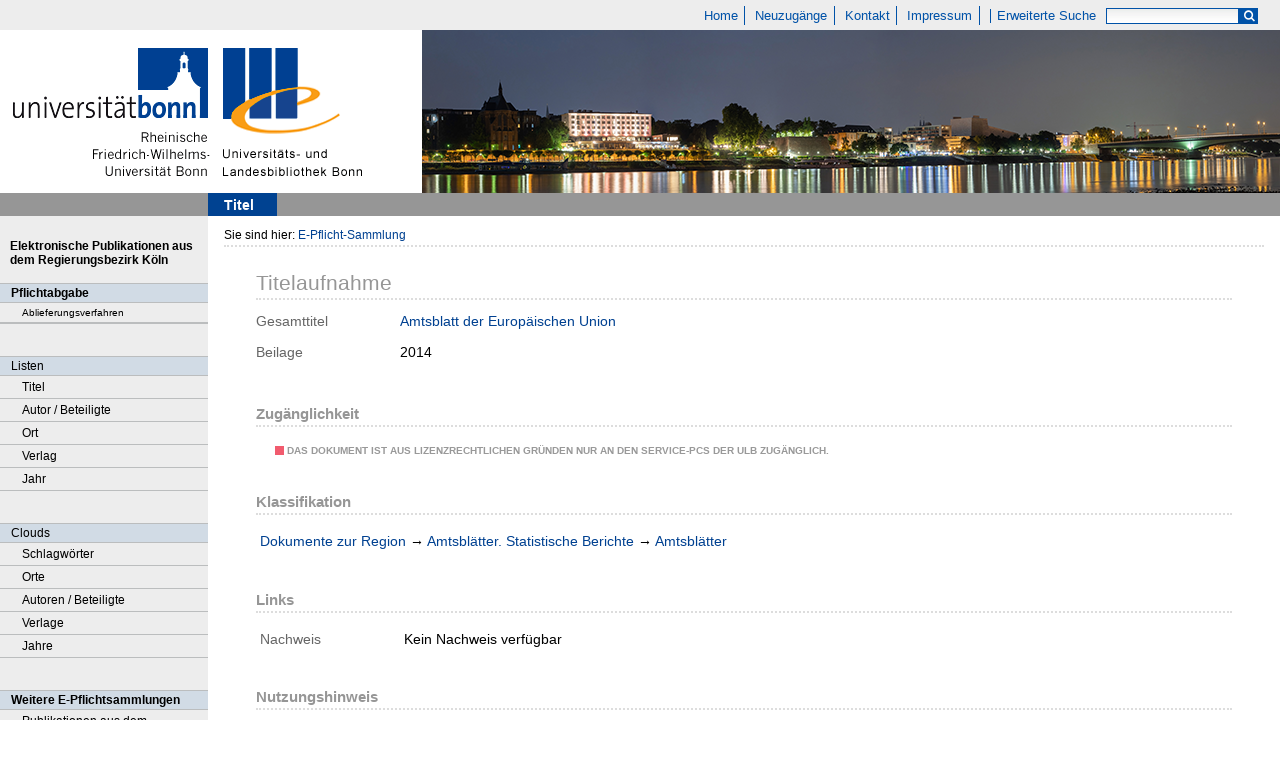

--- FILE ---
content_type: text/html;charset=utf-8
request_url: https://epflicht.ulb.uni-bonn.de/periodical/titleinfo/156393
body_size: 4246
content:
<!DOCTYPE html>
<html lang="de"><head><title>E-Pflicht-Sammlung / Amtsblatt der Europ&#228;ischen Union. Luxemburg : Amt f&#252;r Amtliche Ver&#246;ffentlichungen der Europ&#228;ischen Gemeinschaften ; K&#246;ln : Bundesanzeiger-Verlag, 1.1952,Dez. -, 1952-&#160;: 57.2014 / Reihe L - Rechtsvorschriften 2014</title><meta name="twitter:image" content="http://epflicht.ulb.uni-bonn.de/download/webcache/304/"/><meta name="twitter:title" content="Amtsblatt der Europ&#228;ischen Union. Luxemburg : Amt f&#252;r Amtliche Ver&#246;ffentlichungen der Europ&#228;ischen Gemeinschaften ; K&#246;ln : Bundesanzeiger-Verlag, 1.1952,Dez. -, 1952-&#160;: 57.2014 / Reihe L - Rechtsvorschriften 2014"/><meta property="og:site" content="E-Pflicht-Sammlung"/><meta property="og:url" content="http://epflicht.ulb.uni-bonn.de/156393"/><meta property="og:type" content="book"/><meta property="og:title" content=""/><meta property="book:release_date" content=""/><meta property="og:image" content="http://epflicht.ulb.uni-bonn.de/download/webcache/304/"/><meta property="og:image:width" content="304"/><meta property="og:image:height" content="NaN"/><meta http-equiv="Content-Type" content="xml; charset=UTF-8"/><meta name="viewport" content="width = device-width, initial-scale = 1"/><meta name="description" content="Home. Amtsblatt der Europ&#228;ischen Union. Luxemburg : Amt f&#252;r Amtliche Ver&#246;ffentlichungen der Europ&#228;ischen Gemeinschaften ; K&#246;ln : Bundesanzeiger-Verlag, 1.1952,Dez. -, 1952-&#160;: 57.2014 / Reihe L - Rechtsvorschriften 2014"/><meta lang="de" content=""/><link rel="shortcut icon" href="/domainimage/favicon.ico" type="image/x-icon"/><link rel="alternate" type="application/rss+xml" title="Home" href="/rss"/><link type="text/css" href="/css/ulb-bonn-epflicht.ulbbnpc_content.css?4042893197151959741" rel="stylesheet"/><script src="/thirdparty/jquery-3.6.0.min.js">&#160;</script><script defer="" src="/static/scripts/main.js">&#160;</script><script defer="" src="/static/scripts/common.js">&#160;</script><script defer="" src="/static/scripts/titleinfo.js">&#160;</script></head><body style="" class="bd-guest   bd-flexLayout bd-root bd-r-ulbbnpc bd-m- bd-ulbbnpc  bd-epflicht bd-periodical bd-portal bd-metadata bd-portal-titleinfo bd-metadata-titleinfo bd-periodical-titleinfo bd-periodical-titleinfo-156393 bd-journal_additional"><span style="display:none" id="meta"><var id="tree">&#160;<var id="timeout" value="3600" class=" sessionsys"> </var><var id="name" value="ulbbnpc" class=" domain"> </var><var id="relativeRootDomain" value="ulbbnpc" class=" domain"> </var><var id="pathinfo" value="/periodical/titleinfo/156393" class=" request"> </var><var id="fulldata" value="false" class=" domain"> </var><var id="search-linkDetailedsearchScope" value="root" class=" templating"> </var><var id="class" value="periodical" class=" request"> </var><var id="classtype" value="portal" class=" request"> </var><var id="tab" value="titleinfo" class=" request"> </var><var id="id" value="156393" class=" request"> </var><var id="leftColToggled" value="false" class=" session"> </var><var id="facetFilterToggled" value="false" class=" session"> </var><var id="topheight" value="80" class=" session"> </var><var id="bottomheight" value="20" class=" session"> </var><var id="bodywidth" value="1000" class=" session"> </var><var id="centercolwidth" value="0" class=" session"> </var><var id="middlerowheight" value="476" class=" session"> </var><var id="numberOfThumbs" value="20" class=" session"> </var><var id="clientwidth" value="1000" class=" session"> </var><var id="fullScreen" value="false" class=" session"> </var><var id="staticWidth" value="false" class=" session"> </var><var id="rightcolwidth" value="220" class=" session"> </var><var id="leftcolwidth" value="200" class=" session"> </var><var id="zoomwidth" value="600" class=" session"> </var><var id="mode" value="w" class=" session"> </var><var id="initialized" value="true" class=" session"> </var><var id="sizes" value="128,1200,2000,0,1000,304,1504,504,800" class=" webcache"> </var><var id="availableZoomLevels" value="304,504,800,1000,1504,2000" class=" webcache"> </var><var id="js-toggleMobileNavi" value="false" class=" templating"> </var><var id="fullscreen-fullzoomOnly" value="false" class=" templating"> </var><var id="css-mobileMin" value="0" class=" templating"> </var><var id="tei-on" value="false" class=" templating"> </var><var id="search-alertIfEmpty" value="true" class=" templating"> </var><var id="search-quicksearchScope" value="root" class=" templating"> </var><var id="search-toggleListMinStructs" value="3" class=" templating"> </var><var id="search-highlightingColor" value="00808066" class=" templating"> </var><var id="layout-wrapperMargins" value="body" class=" templating"> </var><var id="layout-useMiddleContentDIV" value="false" class=" templating"> </var><var id="layout-navPortAboveMiddleContentDIV" value="false" class=" templating"> </var><var id="navPort-align" value="top" class=" templating"> </var><var id="navPath-pageviewStructureResize" value="js" class=" templating"> </var><var id="layout-useLayout" value="flexLayout" class=" templating"> </var><var id="listNavigation-keepToggleState" value="false" class=" templating"> </var><var id="fullscreen-mode" value="None" class=" templating"> </var></var><var id="client" value="browser">&#160;</var><var id="guest" value="true">&#160;</var><var class="layout" id="colleft" value="titleinfo,">&#160;</var><var class="layout" id="colright" value="">&#160;</var></span><div id="main" class="divmain "><div id="topParts" class="flex-s-col "><a class="screenreaders" href="#leftParts">zum Hauptmen&#252;</a><a class="screenreaders" href="#centerParts">zum Inhalt</a><header role="banner" class=""><div id="defaultTop" class="wiki wiki-top defaultTop wiki-defaultTop defaultTop ">
	<table cellpadding="0" cellspacing="0" class="topContent" id="topContent">
			<tr>
				<td id="topmenu">
					<a id="linkHome" class="textlink " href="/" title="Home - Home">Home</a>
					<a id="newEntries" class="textlink" href="/nav/history">Neuzug&#228;nge</a>
					<a id="linkContact" class=" textlink" href="/wiki/contact">Kontakt</a>
					<a id="linkImprint" class=" textlink" href="/doc/imprint">Impressum</a>
					<span id="chooseLanguages">
						
					</span>
					<a class="textlink   " id="searchexpert" href="/search" style="border-right:0;padding-left:8">Erweiterte Suche</a>
					<form method="get" onsubmit="return alertIfEmpty()" name="searchBox" class="searchform" id="quickSearchform" action="/search/quick" style="margin-left:0"><label class="screenreaders" for="quicksearch">Schnellsuche: </label><input type="text" id="quicksearch" name="query" class="quicksearch" onfocus="this.value=''" style="" value="" preset="" msg="Bitte mindestens einen Suchbegriff eingeben."/><button type="submit" id="quicksearchSubmit" class="button large edge slim flat noborder searchglass"><span class="hidden">OK</span></button></form>
				</td>
			</tr>
			<tr>
				
				<td id="toplogo"><a href="http://www.uni-bonn.de" target="_blank"><img alt="" src="/domainimage/logo.png"/></a><a href="http://www.ulb.uni-bonn.de"><img alt="" src="/domainimage/logo_ulb_web.png"/></a></td>
			</tr>
	</table>
</div><nav class="navPort   "><ul id="navPort" class="nav-inline navPort-metadata navPort-periodical-titleinfo"><li class="viewCtrl_sel  tab-titleinfo firstCtrl tab-metadata-titleinfo" id="tab-periodical-titleinfo"><span><i class="cap tab">Titel</i><i class="cap abbrTab __tabTitleinfoAbbr">Titel</i></span></li><span style="font-size:0px">&#160;</span></ul></nav></header></div><div id="middleParts" class="flex-s-col "><div id="leftParts" class="leftcol"><a class="screenreaders" name="leftParts">&#160;</a><div id="leftContent"><nav role="navigation"><div id="custom-left-first" class="wiki wiki-left custom-left-first wiki-custom-left-first customLeftFirst "><wiki part="customLeftFirst" identifier="custom-left-first" otid="156393" missing="true"/></div>
				<div id="electronicPublications">
					<a href="/">Elektronische Publikationen aus dem Regierungsbezirk K&#246;ln</a>
				</div>
			<section><div class="menusection menuboxDeliverer"><div class="menuheader menuheaderDeliveryProcess">Pflichtabgabe</div><div class="menubox menuboxDeliverer menuboxDelivererLogin"><a href="/publisher">Ablieferungsverfahren</a></div></div></section><section><div class="menusection menusection-selectIndex"><h4 class="menuheader" id="menuboxSelectIndexHeader"><div>Listen</div></h4><div class="menubox menubox" id="menuboxSelectIndexBox"><ul class="vl-nav nav"><li><a class="index-title " href="/nav/index/title">Titel</a></li><li><a class="index-name " href="/nav/index/name">Autor / Beteiligte</a></li><li><a class="index-place " href="/nav/index/place">Ort</a></li><li><a class="index-printer-publisher " href="/nav/index/printer-publisher">Verlag</a></li><li><a class="index-date last" href="/nav/index/date">Jahr</a></li></ul></div></div></section><section><div class="menusection menusection-clouds"><h4 class="menuheader" id="menuboxCloudsHeader"><div>Clouds</div></h4><div class="menubox menubox" id="menuboxCloudsBox"><ul class="vl-nav nav"><li><a class="cloud-keyword  first" href="/nav/cloud/keyword">Schlagw&#246;rter</a></li><li><a class="cloud-place " href="/nav/cloud/place">Orte</a></li><li><a class="cloud-name " href="/nav/cloud/name">Autoren / Beteiligte</a></li><li><a class="cloud-publisher " href="/nav/cloud/publisher">Verlage</a></li><li><a class="cloud-date  last" href="/nav/cloud/date">Jahre</a></li></ul></div></div></section>
				<div class="menuheader">Weitere E-Pflichtsammlungen</div>
				<div class="menubox">
					<a target="_blank" href="https://e-pflicht.ub.uni-duesseldorf.de/">Publikationen aus dem Regierungsbezirk D&#252;sseldorf</a>
					
					<a target="_blank" href="https://epflicht.ulb.uni-muenster.de/">Publikationen aus den Regierungsbezirken M&#252;nster, Arnsberg und Detmold </a>
				</div>
			<div id="custom-left" class="wiki wiki-left custom-left wiki-custom-left customLeftLast "><wiki part="customLeftLast" identifier="custom-left" otid="156393" missing="true"/></div></nav></div></div><div id="centerParts" class="maincol "><main role="main" class=""><img alt="" style="position:absolute;left:-9999px" id="cInfo" width="0" height="0"/><var id="publicationID" value="156393" class="zoomfullScreen"> </var><var id="mdlistCols" value="false"> </var><var id="isFullzoom" value="false" class="zoomfullScreen"> </var><var id="employsPageview" value="true" class="pagetabs"> </var><var id="webcacheSizes" value="128,304,504,800,1000,1200,1504,2000"> </var><var id="navLastSearchUrl" value=""> </var><nav role="navigation" class="wr-portalBreadcrumbs"><div class="portalBreadcrumbs noListNavigation-margin"><div class="contentWrapper"><span class="intro item">Sie sind hier: </span><a class="item" href="/">E-Pflicht-Sammlung</a></div></div></nav><div id="div-titleinfo" class="datacol csslayout type_journal_additional"><div id="titleinfo" class="csslayout  "><div class="titleinfoPart-right titleinfoPartLayout-column"><div id="titleInfoMetadata" class="titleInfo columns"><h1 class="mainheader " id=""><div class="headertext"><div>Titelaufnahme</div></div></h1><ul class="nav"><li class="cols" id="mods_relatedItemHostTitleMBW"><div class="name mods_relatedItemTitle">Gesamttitel</div><div class="value mods_relatedItemTitle"><div class="valueDiv-3"><a href="/periodical/titleinfo/131731">Amtsblatt der Europ&#228;ischen Union</a></div></div></li><li class="cols" id="mods_titleInfoTitleNotType"><div class="name title ">Beilage</div><div class="value title "><div class="valueDiv"><span class="partInfo">2014</span></div></div></li></ul></div><div class="titleInfo titleAdd columns " id="titleInfoRestrictioninfo"><div class="subheader" role="heading">Zug&#228;nglichkeit</div><ul class="nav"><li><span class="infoFly  licenseInfo allowed-false"><span class="licenseInfo-indicator licenseInfo-indicator-allowed-false licenseInfo-indicator-vlreader-false">&#160;</span><span class="licenseInfo-accessmsg">Das Dokument ist aus lizenzrechtlichen Gr&#252;nden nur an den Service-PCs der ULB zug&#228;nglich.</span></span></li></ul></div><div class="titleInfo titleAdd columns " id="titleInfoClassification"><div class="subheader" role="heading">Klassifikation</div><ul class="nav"><li><div class="titleInfoClassification"><div class="classificationLinks ancestorStructureAxis ulbbnpc"><nav role="navigation"><a class="item pos1 ulbbnpc" href="/nav/classification/179099">Dokumente zur Region</a> <span class="pos2"> &#8594; </span><a class="item pos2 ulbbnpc" href="/nav/classification/1">Amtsbl&#228;tter. Statistische Berichte</a> <span class="pos3"> &#8594; </span><a class="item pos3 ulbbnpc" href="/nav/classification/7433">Amtsbl&#228;tter</a> </nav></div></div></li></ul></div><div class="titleInfo titleAdd columns " id="titleInfoLinkActions"><div class="subheader" role="heading">Links</div><ul class="nav"><li class="cols"><div class="name titleinfoLinkAction">Nachweis</div><div id="titleinfoLinksOpac" class="value titleinfoLinkAction"><div class="opacLink" style="padding-bottom:0">Kein Nachweis verf&#252;gbar</div></div></li></ul></div><part type="titleinfoGoStructureLink" alignInner="right"/><div class="titleInfo titleAdd columns " id="displayLicenseInfo"><div class="subheader" role="heading">Nutzungshinweis</div><ul class="nav"><li class="cols"><div class="name licenseTerms"><img title="Nutzungsrechte eingeschr&#228;nkt" src="https://rightsstatements.org/files/buttons/InC.dark-white-interior.svg" class="license-img rsorg"/></div><div id="" class="value licenseTerms"><a href="https://rightsstatements.org/vocab/InC/1.0/" target="_blank" rel="license">Das Medienwerk ist im Rahmen des deutschen Urheberrechts nutzbar.</a></div></li></ul></div></div></div></div></main></div></div><div id="bottomParts" class="flex-s-col "><footer role="contentinfo" class=""><div id="custom-footer" class="wiki wiki-bottom custom-footer wiki-custom-footer customFooter "><div class="top">
</div>

<div class="bottom">
    <div>
        <span class="fleft">
        </span>
        <span class="fright">
            <a id="linkImprint" class=" textlink" href="/doc/imprint">Impressum</a>
            <a target=" _blank" href="https://www.uni-bonn.de/de/datenschutzerklaerung">Datenschutz</a>
        </span>
    </div>
</div></div><div class="footerContent" id="footerContent"><span class="f-links-vls"><a id="footerLinkVLS" target="_blank" href="http://www.semantics.de/produkte/visual_library/">Visual Library Server 2026</a></span></div></footer></div></div></body></html>